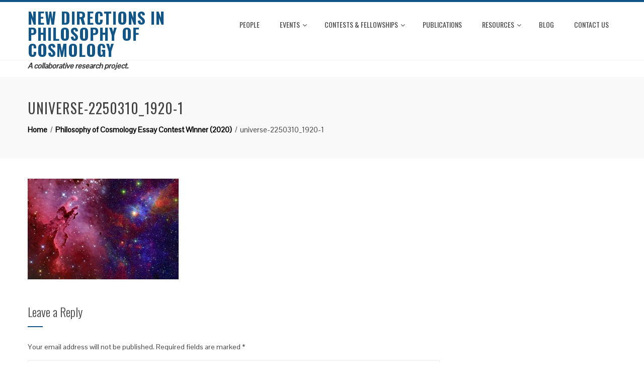

--- FILE ---
content_type: text/html; charset=UTF-8
request_url: https://www.philcosmo.uwo.ca/philosophy-of-cosmology-essay-contest-winners-2020/universe-2250310_1920-1/
body_size: 46424
content:
<!DOCTYPE html>
<html lang="en-US">
<head>
<!-- Global site tag (gtag.js) - Google Analytics -->
<script async src="https://www.googletagmanager.com/gtag/js?id=UA-19237173-3"></script>
<script>
  window.dataLayer = window.dataLayer || [];
  function gtag(){dataLayer.push(arguments);}
  gtag('js', new Date());

  gtag('config', 'UA-19237173-3');
</script>

<meta charset="UTF-8">
<meta name="viewport" content="width=device-width, initial-scale=1">
<link rel="profile" href="http://gmpg.org/xfn/11">
<link rel="pingback" href="https://www.philcosmo.uwo.ca/xmlrpc.php">

    <meta name='robots' content='index, follow, max-image-preview:large, max-snippet:-1, max-video-preview:-1' />

	<!-- This site is optimized with the Yoast SEO plugin v23.5 - https://yoast.com/wordpress/plugins/seo/ -->
	<title>universe-2250310_1920-1 - New Directions in Philosophy of Cosmology</title>
	<link rel="canonical" href="https://www.philcosmo.uwo.ca/philosophy-of-cosmology-essay-contest-winners-2020/universe-2250310_1920-1/" />
	<meta property="og:locale" content="en_US" />
	<meta property="og:type" content="article" />
	<meta property="og:title" content="universe-2250310_1920-1 - New Directions in Philosophy of Cosmology" />
	<meta property="og:url" content="https://www.philcosmo.uwo.ca/philosophy-of-cosmology-essay-contest-winners-2020/universe-2250310_1920-1/" />
	<meta property="og:site_name" content="New Directions in Philosophy of Cosmology" />
	<meta property="og:image" content="https://www.philcosmo.uwo.ca/philosophy-of-cosmology-essay-contest-winners-2020/universe-2250310_1920-1" />
	<meta property="og:image:width" content="1920" />
	<meta property="og:image:height" content="1280" />
	<meta property="og:image:type" content="image/jpeg" />
	<meta name="twitter:card" content="summary_large_image" />
	<script type="application/ld+json" class="yoast-schema-graph">{"@context":"https://schema.org","@graph":[{"@type":"WebPage","@id":"https://www.philcosmo.uwo.ca/philosophy-of-cosmology-essay-contest-winners-2020/universe-2250310_1920-1/","url":"https://www.philcosmo.uwo.ca/philosophy-of-cosmology-essay-contest-winners-2020/universe-2250310_1920-1/","name":"universe-2250310_1920-1 - New Directions in Philosophy of Cosmology","isPartOf":{"@id":"https://www.philcosmo.uwo.ca/#website"},"primaryImageOfPage":{"@id":"https://www.philcosmo.uwo.ca/philosophy-of-cosmology-essay-contest-winners-2020/universe-2250310_1920-1/#primaryimage"},"image":{"@id":"https://www.philcosmo.uwo.ca/philosophy-of-cosmology-essay-contest-winners-2020/universe-2250310_1920-1/#primaryimage"},"thumbnailUrl":"https://www.philcosmo.uwo.ca/wp-content/uploads/2020/12/universe-2250310_1920-1.jpg","datePublished":"2020-12-11T17:01:16+00:00","dateModified":"2020-12-11T17:01:16+00:00","breadcrumb":{"@id":"https://www.philcosmo.uwo.ca/philosophy-of-cosmology-essay-contest-winners-2020/universe-2250310_1920-1/#breadcrumb"},"inLanguage":"en-US","potentialAction":[{"@type":"ReadAction","target":["https://www.philcosmo.uwo.ca/philosophy-of-cosmology-essay-contest-winners-2020/universe-2250310_1920-1/"]}]},{"@type":"ImageObject","inLanguage":"en-US","@id":"https://www.philcosmo.uwo.ca/philosophy-of-cosmology-essay-contest-winners-2020/universe-2250310_1920-1/#primaryimage","url":"https://www.philcosmo.uwo.ca/wp-content/uploads/2020/12/universe-2250310_1920-1.jpg","contentUrl":"https://www.philcosmo.uwo.ca/wp-content/uploads/2020/12/universe-2250310_1920-1.jpg","width":1920,"height":1280},{"@type":"BreadcrumbList","@id":"https://www.philcosmo.uwo.ca/philosophy-of-cosmology-essay-contest-winners-2020/universe-2250310_1920-1/#breadcrumb","itemListElement":[{"@type":"ListItem","position":1,"name":"Home","item":"https://www.philcosmo.uwo.ca/"},{"@type":"ListItem","position":2,"name":"Philosophy of Cosmology Essay Contest Winner (2020)","item":"https://www.philcosmo.uwo.ca/philosophy-of-cosmology-essay-contest-winners-2020/"},{"@type":"ListItem","position":3,"name":"universe-2250310_1920-1"}]},{"@type":"WebSite","@id":"https://www.philcosmo.uwo.ca/#website","url":"https://www.philcosmo.uwo.ca/","name":"New Directions in Philosophy of Cosmology","description":"A collaborative research project.","potentialAction":[{"@type":"SearchAction","target":{"@type":"EntryPoint","urlTemplate":"https://www.philcosmo.uwo.ca/?s={search_term_string}"},"query-input":{"@type":"PropertyValueSpecification","valueRequired":true,"valueName":"search_term_string"}}],"inLanguage":"en-US"}]}</script>
	<!-- / Yoast SEO plugin. -->


<link rel='dns-prefetch' href='//fonts.googleapis.com' />
<link rel="alternate" type="application/rss+xml" title="New Directions in Philosophy of Cosmology &raquo; Feed" href="https://www.philcosmo.uwo.ca/feed/" />
<link rel="alternate" type="application/rss+xml" title="New Directions in Philosophy of Cosmology &raquo; Comments Feed" href="https://www.philcosmo.uwo.ca/comments/feed/" />
<link rel="alternate" type="application/rss+xml" title="New Directions in Philosophy of Cosmology &raquo; universe-2250310_1920-1 Comments Feed" href="https://www.philcosmo.uwo.ca/philosophy-of-cosmology-essay-contest-winners-2020/universe-2250310_1920-1/feed/" />
		<!-- This site uses the Google Analytics by MonsterInsights plugin v9.1.1 - Using Analytics tracking - https://www.monsterinsights.com/ -->
		<!-- Note: MonsterInsights is not currently configured on this site. The site owner needs to authenticate with Google Analytics in the MonsterInsights settings panel. -->
					<!-- No tracking code set -->
				<!-- / Google Analytics by MonsterInsights -->
		<script type="text/javascript">
/* <![CDATA[ */
window._wpemojiSettings = {"baseUrl":"https:\/\/s.w.org\/images\/core\/emoji\/15.0.3\/72x72\/","ext":".png","svgUrl":"https:\/\/s.w.org\/images\/core\/emoji\/15.0.3\/svg\/","svgExt":".svg","source":{"concatemoji":"https:\/\/www.philcosmo.uwo.ca\/wp-includes\/js\/wp-emoji-release.min.js?ver=6.6.2"}};
/*! This file is auto-generated */
!function(i,n){var o,s,e;function c(e){try{var t={supportTests:e,timestamp:(new Date).valueOf()};sessionStorage.setItem(o,JSON.stringify(t))}catch(e){}}function p(e,t,n){e.clearRect(0,0,e.canvas.width,e.canvas.height),e.fillText(t,0,0);var t=new Uint32Array(e.getImageData(0,0,e.canvas.width,e.canvas.height).data),r=(e.clearRect(0,0,e.canvas.width,e.canvas.height),e.fillText(n,0,0),new Uint32Array(e.getImageData(0,0,e.canvas.width,e.canvas.height).data));return t.every(function(e,t){return e===r[t]})}function u(e,t,n){switch(t){case"flag":return n(e,"\ud83c\udff3\ufe0f\u200d\u26a7\ufe0f","\ud83c\udff3\ufe0f\u200b\u26a7\ufe0f")?!1:!n(e,"\ud83c\uddfa\ud83c\uddf3","\ud83c\uddfa\u200b\ud83c\uddf3")&&!n(e,"\ud83c\udff4\udb40\udc67\udb40\udc62\udb40\udc65\udb40\udc6e\udb40\udc67\udb40\udc7f","\ud83c\udff4\u200b\udb40\udc67\u200b\udb40\udc62\u200b\udb40\udc65\u200b\udb40\udc6e\u200b\udb40\udc67\u200b\udb40\udc7f");case"emoji":return!n(e,"\ud83d\udc26\u200d\u2b1b","\ud83d\udc26\u200b\u2b1b")}return!1}function f(e,t,n){var r="undefined"!=typeof WorkerGlobalScope&&self instanceof WorkerGlobalScope?new OffscreenCanvas(300,150):i.createElement("canvas"),a=r.getContext("2d",{willReadFrequently:!0}),o=(a.textBaseline="top",a.font="600 32px Arial",{});return e.forEach(function(e){o[e]=t(a,e,n)}),o}function t(e){var t=i.createElement("script");t.src=e,t.defer=!0,i.head.appendChild(t)}"undefined"!=typeof Promise&&(o="wpEmojiSettingsSupports",s=["flag","emoji"],n.supports={everything:!0,everythingExceptFlag:!0},e=new Promise(function(e){i.addEventListener("DOMContentLoaded",e,{once:!0})}),new Promise(function(t){var n=function(){try{var e=JSON.parse(sessionStorage.getItem(o));if("object"==typeof e&&"number"==typeof e.timestamp&&(new Date).valueOf()<e.timestamp+604800&&"object"==typeof e.supportTests)return e.supportTests}catch(e){}return null}();if(!n){if("undefined"!=typeof Worker&&"undefined"!=typeof OffscreenCanvas&&"undefined"!=typeof URL&&URL.createObjectURL&&"undefined"!=typeof Blob)try{var e="postMessage("+f.toString()+"("+[JSON.stringify(s),u.toString(),p.toString()].join(",")+"));",r=new Blob([e],{type:"text/javascript"}),a=new Worker(URL.createObjectURL(r),{name:"wpTestEmojiSupports"});return void(a.onmessage=function(e){c(n=e.data),a.terminate(),t(n)})}catch(e){}c(n=f(s,u,p))}t(n)}).then(function(e){for(var t in e)n.supports[t]=e[t],n.supports.everything=n.supports.everything&&n.supports[t],"flag"!==t&&(n.supports.everythingExceptFlag=n.supports.everythingExceptFlag&&n.supports[t]);n.supports.everythingExceptFlag=n.supports.everythingExceptFlag&&!n.supports.flag,n.DOMReady=!1,n.readyCallback=function(){n.DOMReady=!0}}).then(function(){return e}).then(function(){var e;n.supports.everything||(n.readyCallback(),(e=n.source||{}).concatemoji?t(e.concatemoji):e.wpemoji&&e.twemoji&&(t(e.twemoji),t(e.wpemoji)))}))}((window,document),window._wpemojiSettings);
/* ]]> */
</script>
<style id='wp-emoji-styles-inline-css' type='text/css'>

	img.wp-smiley, img.emoji {
		display: inline !important;
		border: none !important;
		box-shadow: none !important;
		height: 1em !important;
		width: 1em !important;
		margin: 0 0.07em !important;
		vertical-align: -0.1em !important;
		background: none !important;
		padding: 0 !important;
	}
</style>
<link rel='stylesheet' id='wp-block-library-css' href='https://www.philcosmo.uwo.ca/wp-includes/css/dist/block-library/style.min.css?ver=6.6.2' type='text/css' media='all' />
<style id='classic-theme-styles-inline-css' type='text/css'>
/*! This file is auto-generated */
.wp-block-button__link{color:#fff;background-color:#32373c;border-radius:9999px;box-shadow:none;text-decoration:none;padding:calc(.667em + 2px) calc(1.333em + 2px);font-size:1.125em}.wp-block-file__button{background:#32373c;color:#fff;text-decoration:none}
</style>
<style id='global-styles-inline-css' type='text/css'>
:root{--wp--preset--aspect-ratio--square: 1;--wp--preset--aspect-ratio--4-3: 4/3;--wp--preset--aspect-ratio--3-4: 3/4;--wp--preset--aspect-ratio--3-2: 3/2;--wp--preset--aspect-ratio--2-3: 2/3;--wp--preset--aspect-ratio--16-9: 16/9;--wp--preset--aspect-ratio--9-16: 9/16;--wp--preset--color--black: #000000;--wp--preset--color--cyan-bluish-gray: #abb8c3;--wp--preset--color--white: #ffffff;--wp--preset--color--pale-pink: #f78da7;--wp--preset--color--vivid-red: #cf2e2e;--wp--preset--color--luminous-vivid-orange: #ff6900;--wp--preset--color--luminous-vivid-amber: #fcb900;--wp--preset--color--light-green-cyan: #7bdcb5;--wp--preset--color--vivid-green-cyan: #00d084;--wp--preset--color--pale-cyan-blue: #8ed1fc;--wp--preset--color--vivid-cyan-blue: #0693e3;--wp--preset--color--vivid-purple: #9b51e0;--wp--preset--gradient--vivid-cyan-blue-to-vivid-purple: linear-gradient(135deg,rgba(6,147,227,1) 0%,rgb(155,81,224) 100%);--wp--preset--gradient--light-green-cyan-to-vivid-green-cyan: linear-gradient(135deg,rgb(122,220,180) 0%,rgb(0,208,130) 100%);--wp--preset--gradient--luminous-vivid-amber-to-luminous-vivid-orange: linear-gradient(135deg,rgba(252,185,0,1) 0%,rgba(255,105,0,1) 100%);--wp--preset--gradient--luminous-vivid-orange-to-vivid-red: linear-gradient(135deg,rgba(255,105,0,1) 0%,rgb(207,46,46) 100%);--wp--preset--gradient--very-light-gray-to-cyan-bluish-gray: linear-gradient(135deg,rgb(238,238,238) 0%,rgb(169,184,195) 100%);--wp--preset--gradient--cool-to-warm-spectrum: linear-gradient(135deg,rgb(74,234,220) 0%,rgb(151,120,209) 20%,rgb(207,42,186) 40%,rgb(238,44,130) 60%,rgb(251,105,98) 80%,rgb(254,248,76) 100%);--wp--preset--gradient--blush-light-purple: linear-gradient(135deg,rgb(255,206,236) 0%,rgb(152,150,240) 100%);--wp--preset--gradient--blush-bordeaux: linear-gradient(135deg,rgb(254,205,165) 0%,rgb(254,45,45) 50%,rgb(107,0,62) 100%);--wp--preset--gradient--luminous-dusk: linear-gradient(135deg,rgb(255,203,112) 0%,rgb(199,81,192) 50%,rgb(65,88,208) 100%);--wp--preset--gradient--pale-ocean: linear-gradient(135deg,rgb(255,245,203) 0%,rgb(182,227,212) 50%,rgb(51,167,181) 100%);--wp--preset--gradient--electric-grass: linear-gradient(135deg,rgb(202,248,128) 0%,rgb(113,206,126) 100%);--wp--preset--gradient--midnight: linear-gradient(135deg,rgb(2,3,129) 0%,rgb(40,116,252) 100%);--wp--preset--font-size--small: 13px;--wp--preset--font-size--medium: 20px;--wp--preset--font-size--large: 36px;--wp--preset--font-size--x-large: 42px;--wp--preset--spacing--20: 0.44rem;--wp--preset--spacing--30: 0.67rem;--wp--preset--spacing--40: 1rem;--wp--preset--spacing--50: 1.5rem;--wp--preset--spacing--60: 2.25rem;--wp--preset--spacing--70: 3.38rem;--wp--preset--spacing--80: 5.06rem;--wp--preset--shadow--natural: 6px 6px 9px rgba(0, 0, 0, 0.2);--wp--preset--shadow--deep: 12px 12px 50px rgba(0, 0, 0, 0.4);--wp--preset--shadow--sharp: 6px 6px 0px rgba(0, 0, 0, 0.2);--wp--preset--shadow--outlined: 6px 6px 0px -3px rgba(255, 255, 255, 1), 6px 6px rgba(0, 0, 0, 1);--wp--preset--shadow--crisp: 6px 6px 0px rgba(0, 0, 0, 1);}:where(.is-layout-flex){gap: 0.5em;}:where(.is-layout-grid){gap: 0.5em;}body .is-layout-flex{display: flex;}.is-layout-flex{flex-wrap: wrap;align-items: center;}.is-layout-flex > :is(*, div){margin: 0;}body .is-layout-grid{display: grid;}.is-layout-grid > :is(*, div){margin: 0;}:where(.wp-block-columns.is-layout-flex){gap: 2em;}:where(.wp-block-columns.is-layout-grid){gap: 2em;}:where(.wp-block-post-template.is-layout-flex){gap: 1.25em;}:where(.wp-block-post-template.is-layout-grid){gap: 1.25em;}.has-black-color{color: var(--wp--preset--color--black) !important;}.has-cyan-bluish-gray-color{color: var(--wp--preset--color--cyan-bluish-gray) !important;}.has-white-color{color: var(--wp--preset--color--white) !important;}.has-pale-pink-color{color: var(--wp--preset--color--pale-pink) !important;}.has-vivid-red-color{color: var(--wp--preset--color--vivid-red) !important;}.has-luminous-vivid-orange-color{color: var(--wp--preset--color--luminous-vivid-orange) !important;}.has-luminous-vivid-amber-color{color: var(--wp--preset--color--luminous-vivid-amber) !important;}.has-light-green-cyan-color{color: var(--wp--preset--color--light-green-cyan) !important;}.has-vivid-green-cyan-color{color: var(--wp--preset--color--vivid-green-cyan) !important;}.has-pale-cyan-blue-color{color: var(--wp--preset--color--pale-cyan-blue) !important;}.has-vivid-cyan-blue-color{color: var(--wp--preset--color--vivid-cyan-blue) !important;}.has-vivid-purple-color{color: var(--wp--preset--color--vivid-purple) !important;}.has-black-background-color{background-color: var(--wp--preset--color--black) !important;}.has-cyan-bluish-gray-background-color{background-color: var(--wp--preset--color--cyan-bluish-gray) !important;}.has-white-background-color{background-color: var(--wp--preset--color--white) !important;}.has-pale-pink-background-color{background-color: var(--wp--preset--color--pale-pink) !important;}.has-vivid-red-background-color{background-color: var(--wp--preset--color--vivid-red) !important;}.has-luminous-vivid-orange-background-color{background-color: var(--wp--preset--color--luminous-vivid-orange) !important;}.has-luminous-vivid-amber-background-color{background-color: var(--wp--preset--color--luminous-vivid-amber) !important;}.has-light-green-cyan-background-color{background-color: var(--wp--preset--color--light-green-cyan) !important;}.has-vivid-green-cyan-background-color{background-color: var(--wp--preset--color--vivid-green-cyan) !important;}.has-pale-cyan-blue-background-color{background-color: var(--wp--preset--color--pale-cyan-blue) !important;}.has-vivid-cyan-blue-background-color{background-color: var(--wp--preset--color--vivid-cyan-blue) !important;}.has-vivid-purple-background-color{background-color: var(--wp--preset--color--vivid-purple) !important;}.has-black-border-color{border-color: var(--wp--preset--color--black) !important;}.has-cyan-bluish-gray-border-color{border-color: var(--wp--preset--color--cyan-bluish-gray) !important;}.has-white-border-color{border-color: var(--wp--preset--color--white) !important;}.has-pale-pink-border-color{border-color: var(--wp--preset--color--pale-pink) !important;}.has-vivid-red-border-color{border-color: var(--wp--preset--color--vivid-red) !important;}.has-luminous-vivid-orange-border-color{border-color: var(--wp--preset--color--luminous-vivid-orange) !important;}.has-luminous-vivid-amber-border-color{border-color: var(--wp--preset--color--luminous-vivid-amber) !important;}.has-light-green-cyan-border-color{border-color: var(--wp--preset--color--light-green-cyan) !important;}.has-vivid-green-cyan-border-color{border-color: var(--wp--preset--color--vivid-green-cyan) !important;}.has-pale-cyan-blue-border-color{border-color: var(--wp--preset--color--pale-cyan-blue) !important;}.has-vivid-cyan-blue-border-color{border-color: var(--wp--preset--color--vivid-cyan-blue) !important;}.has-vivid-purple-border-color{border-color: var(--wp--preset--color--vivid-purple) !important;}.has-vivid-cyan-blue-to-vivid-purple-gradient-background{background: var(--wp--preset--gradient--vivid-cyan-blue-to-vivid-purple) !important;}.has-light-green-cyan-to-vivid-green-cyan-gradient-background{background: var(--wp--preset--gradient--light-green-cyan-to-vivid-green-cyan) !important;}.has-luminous-vivid-amber-to-luminous-vivid-orange-gradient-background{background: var(--wp--preset--gradient--luminous-vivid-amber-to-luminous-vivid-orange) !important;}.has-luminous-vivid-orange-to-vivid-red-gradient-background{background: var(--wp--preset--gradient--luminous-vivid-orange-to-vivid-red) !important;}.has-very-light-gray-to-cyan-bluish-gray-gradient-background{background: var(--wp--preset--gradient--very-light-gray-to-cyan-bluish-gray) !important;}.has-cool-to-warm-spectrum-gradient-background{background: var(--wp--preset--gradient--cool-to-warm-spectrum) !important;}.has-blush-light-purple-gradient-background{background: var(--wp--preset--gradient--blush-light-purple) !important;}.has-blush-bordeaux-gradient-background{background: var(--wp--preset--gradient--blush-bordeaux) !important;}.has-luminous-dusk-gradient-background{background: var(--wp--preset--gradient--luminous-dusk) !important;}.has-pale-ocean-gradient-background{background: var(--wp--preset--gradient--pale-ocean) !important;}.has-electric-grass-gradient-background{background: var(--wp--preset--gradient--electric-grass) !important;}.has-midnight-gradient-background{background: var(--wp--preset--gradient--midnight) !important;}.has-small-font-size{font-size: var(--wp--preset--font-size--small) !important;}.has-medium-font-size{font-size: var(--wp--preset--font-size--medium) !important;}.has-large-font-size{font-size: var(--wp--preset--font-size--large) !important;}.has-x-large-font-size{font-size: var(--wp--preset--font-size--x-large) !important;}
:where(.wp-block-post-template.is-layout-flex){gap: 1.25em;}:where(.wp-block-post-template.is-layout-grid){gap: 1.25em;}
:where(.wp-block-columns.is-layout-flex){gap: 2em;}:where(.wp-block-columns.is-layout-grid){gap: 2em;}
:root :where(.wp-block-pullquote){font-size: 1.5em;line-height: 1.6;}
</style>
<link rel='stylesheet' id='pb-accordion-blocks-style-css' href='https://www.philcosmo.uwo.ca/wp-content/plugins/accordion-blocks/build/index.css?ver=1.5.0' type='text/css' media='all' />
<link rel='stylesheet' id='post-grid-custom-fonts-css' href='https://www.philcosmo.uwo.ca/wp-content/plugins/post-grid/assets/block-css/custom-fonts.css?ver=6.6.2' type='text/css' media='all' />
<link rel='stylesheet' id='animate-css' href='https://www.philcosmo.uwo.ca/wp-content/themes/total/css/animate.css?ver=1.0' type='text/css' media='all' />
<link rel='stylesheet' id='font-awesome-css' href='https://www.philcosmo.uwo.ca/wp-content/themes/total/css/font-awesome.css?ver=4.4.0' type='text/css' media='all' />
<link rel='stylesheet' id='owl-carousel-css' href='https://www.philcosmo.uwo.ca/wp-content/themes/total/css/owl.carousel.css?ver=1.3.3' type='text/css' media='all' />
<link rel='stylesheet' id='nivo-lightbox-css' href='https://www.philcosmo.uwo.ca/wp-content/themes/total/css/nivo-lightbox.css?ver=1.3.3' type='text/css' media='all' />
<link rel='stylesheet' id='total-style-css' href='https://www.philcosmo.uwo.ca/wp-content/themes/total/style.css?ver=1.0' type='text/css' media='all' />
<style id='total-style-inline-css' type='text/css'>
button,input[type='button'],input[type='reset'],input[type='submit'],.widget-area .widget-title:after,h3#reply-title:after,h3.comments-title:after,.nav-previous a,.nav-next a,.pagination .page-numbers,.ht-main-navigation li:hover > a,.page-template-home-template .ht-main-navigation li:hover > a,.home.blog .ht-main-navigation li:hover > a,.ht-main-navigation .current_page_item > a,.ht-main-navigation .current-menu-item > a,.ht-main-navigation .current_page_ancestor > a,.page-template-home-template .ht-main-navigation .current > a,.home.blog .ht-main-navigation .current > a,.ht-slide-cap-title span,.ht-progress-bar-length,#ht-featured-post-section,.ht-featured-icon,.ht-service-post-wrap:after,.ht-service-icon,.ht-team-social-id a,.ht-counter:after,.ht-counter:before,.ht-testimonial-wrap .owl-carousel .owl-nav .owl-prev,.ht-testimonial-wrap .owl-carousel .owl-nav .owl-next,.ht-blog-read-more a,.ht-cta-buttons a.ht-cta-button1,.ht-cta-buttons a.ht-cta-button2:hover,#ht-back-top:hover,.entry-readmore a,.woocommerce #respond input#submit,.woocommerce a.button,.woocommerce button.button,.woocommerce input.button,.woocommerce ul.products li.product:hover .button,.woocommerce #respond input#submit.alt,.woocommerce a.button.alt,.woocommerce button.button.alt,.woocommerce input.button.alt,.woocommerce nav.woocommerce-pagination ul li a,.woocommerce nav.woocommerce-pagination ul li span,.woocommerce span.onsale,.woocommerce div.product .woocommerce-tabs ul.tabs li.active,.woocommerce #respond input#submit.disabled,.woocommerce #respond input#submit:disabled,.woocommerce #respond input#submit:disabled[disabled],.woocommerce a.button.disabled,.woocommerce a.button:disabled,.woocommerce a.button:disabled[disabled],.woocommerce button.button.disabled,.woocommerce button.button:disabled,.woocommerce button.button:disabled[disabled],.woocommerce input.button.disabled,.woocommerce input.button:disabled,.woocommerce input.button:disabled[disabled],.woocommerce #respond input#submit.alt.disabled,.woocommerce #respond input#submit.alt.disabled:hover,.woocommerce #respond input#submit.alt:disabled,.woocommerce #respond input#submit.alt:disabled:hover,.woocommerce #respond input#submit.alt:disabled[disabled],.woocommerce #respond input#submit.alt:disabled[disabled]:hover,.woocommerce a.button.alt.disabled,.woocommerce a.button.alt.disabled:hover,.woocommerce a.button.alt:disabled,.woocommerce a.button.alt:disabled:hover,.woocommerce a.button.alt:disabled[disabled],.woocommerce a.button.alt:disabled[disabled]:hover,.woocommerce button.button.alt.disabled,.woocommerce button.button.alt.disabled:hover,.woocommerce button.button.alt:disabled,.woocommerce button.button.alt:disabled:hover,.woocommerce button.button.alt:disabled[disabled],.woocommerce button.button.alt:disabled[disabled]:hover,.woocommerce input.button.alt.disabled,.woocommerce input.button.alt.disabled:hover,.woocommerce input.button.alt:disabled,.woocommerce input.button.alt:disabled:hover,.woocommerce input.button.alt:disabled[disabled],.woocommerce input.button.alt:disabled[disabled]:hover,.woocommerce .widget_price_filter .ui-slider .ui-slider-range,.woocommerce-MyAccount-navigation-link a{background:#125688}
a,a:hover,.ht-post-info .entry-date span.ht-day,.entry-categories .fa,.widget-area a:hover,.comment-list a:hover,.no-comments,.ht-site-title a,.woocommerce .woocommerce-breadcrumb a:hover,#total-breadcrumbs a:hover,.ht-featured-link a,.ht-portfolio-cat-name-list .fa,.ht-portfolio-cat-name:hover,.ht-portfolio-cat-name.active,.ht-portfolio-caption a,.ht-team-detail,.ht-counter-icon,.woocommerce ul.products li.product .price,.woocommerce div.product p.price,.woocommerce div.product span.price,.woocommerce .product_meta a:hover,.woocommerce-error:before,.woocommerce-info:before,.woocommerce-message:before{color:#125688}
.ht-main-navigation ul ul,.ht-featured-link a,.ht-counter,.ht-testimonial-wrap .owl-item img,.ht-blog-post,#ht-colophon,.woocommerce ul.products li.product:hover,.woocommerce-page ul.products li.product:hover,.woocommerce #respond input#submit,.woocommerce a.button,.woocommerce button.button,.woocommerce input.button,.woocommerce ul.products li.product:hover .button,.woocommerce #respond input#submit.alt,.woocommerce a.button.alt,.woocommerce button.button.alt,.woocommerce input.button.alt,.woocommerce div.product .woocommerce-tabs ul.tabs,.woocommerce #respond input#submit.alt.disabled,.woocommerce #respond input#submit.alt.disabled:hover,.woocommerce #respond input#submit.alt:disabled,.woocommerce #respond input#submit.alt:disabled:hover,.woocommerce #respond input#submit.alt:disabled[disabled],.woocommerce #respond input#submit.alt:disabled[disabled]:hover,.woocommerce a.button.alt.disabled,.woocommerce a.button.alt.disabled:hover,.woocommerce a.button.alt:disabled,.woocommerce a.button.alt:disabled:hover,.woocommerce a.button.alt:disabled[disabled],.woocommerce a.button.alt:disabled[disabled]:hover,.woocommerce button.button.alt.disabled,.woocommerce button.button.alt.disabled:hover,.woocommerce button.button.alt:disabled,.woocommerce button.button.alt:disabled:hover,.woocommerce button.button.alt:disabled[disabled],.woocommerce button.button.alt:disabled[disabled]:hover,.woocommerce input.button.alt.disabled,.woocommerce input.button.alt.disabled:hover,.woocommerce input.button.alt:disabled,.woocommerce input.button.alt:disabled:hover,.woocommerce input.button.alt:disabled[disabled],.woocommerce input.button.alt:disabled[disabled]:hover,.woocommerce .widget_price_filter .ui-slider .ui-slider-handle{border-color:#125688}
#ht-masthead,.woocommerce-error,.woocommerce-info,.woocommerce-message{border-top-color:#125688}
.nav-next a:after{border-left-color:#125688}
.nav-previous a:after{border-right-color:#125688}
.ht-active .ht-service-icon{box-shadow:0px 0px 0px 2px #FFF,0px 0px 0px 4px #125688}
.woocommerce ul.products li.product .onsale:after{border-color:transparent transparent #104d7a #104d7a}
.woocommerce span.onsale:after{border-color:transparent #104d7a #104d7a transparent}
.ht-portfolio-caption,.ht-team-member-excerpt,.ht-title-wrap{background:rgba(18,86,136,0.9)}
@media screen and (max-width:1000px){.toggle-bar,.ht-main-navigation .ht-menu{background:#125688}}
</style>
<link rel='stylesheet' id='total-fonts-css' href='//fonts.googleapis.com/css?family=Pontano+Sans%7COswald%3A400%2C700%2C300&#038;subset=latin%2Clatin-ext' type='text/css' media='all' />
<!--n2css--><script type="text/javascript" src="https://www.philcosmo.uwo.ca/wp-includes/js/jquery/jquery.min.js?ver=3.7.1" id="jquery-core-js"></script>
<script type="text/javascript" src="https://www.philcosmo.uwo.ca/wp-includes/js/jquery/jquery-migrate.min.js?ver=3.4.1" id="jquery-migrate-js"></script>
<script type="text/javascript" id="wpm-6310-ajax-script-js-extra">
/* <![CDATA[ */
var my_ajax_object = {"ajax_url":"https:\/\/www.philcosmo.uwo.ca\/wp-admin\/admin-ajax.php"};
/* ]]> */
</script>
<script type="text/javascript" src="https://www.philcosmo.uwo.ca/wp-content/plugins/team-showcase-supreme/assets/js/ajaxdata.js?ver=6.6.2" id="wpm-6310-ajax-script-js"></script>
<script type="text/javascript" src="https://www.philcosmo.uwo.ca/wp-content/themes/total/js/SmoothScroll.js?ver=1.00" id="smoothscroll-js"></script>
<script type="text/javascript" src="https://www.philcosmo.uwo.ca/wp-includes/js/imagesloaded.min.js?ver=5.0.0" id="imagesloaded-js" data-wp-strategy="defer"></script>
<script type="text/javascript" src="https://www.philcosmo.uwo.ca/wp-content/themes/total/js/jquery.stellar.js?ver=1.00" id="jquery-stellar-js"></script>
<link rel="https://api.w.org/" href="https://www.philcosmo.uwo.ca/wp-json/" /><link rel="alternate" title="JSON" type="application/json" href="https://www.philcosmo.uwo.ca/wp-json/wp/v2/media/3301" /><link rel="EditURI" type="application/rsd+xml" title="RSD" href="https://www.philcosmo.uwo.ca/xmlrpc.php?rsd" />
<meta name="generator" content="WordPress 6.6.2" />
<link rel='shortlink' href='https://www.philcosmo.uwo.ca/?p=3301' />
<link rel="alternate" title="oEmbed (JSON)" type="application/json+oembed" href="https://www.philcosmo.uwo.ca/wp-json/oembed/1.0/embed?url=https%3A%2F%2Fwww.philcosmo.uwo.ca%2Fphilosophy-of-cosmology-essay-contest-winners-2020%2Funiverse-2250310_1920-1%2F" />
<link rel="alternate" title="oEmbed (XML)" type="text/xml+oembed" href="https://www.philcosmo.uwo.ca/wp-json/oembed/1.0/embed?url=https%3A%2F%2Fwww.philcosmo.uwo.ca%2Fphilosophy-of-cosmology-essay-contest-winners-2020%2Funiverse-2250310_1920-1%2F&#038;format=xml" />
<style>.ht-service-left-bg{ background-image:url();}#ht-counter-section{ background-image:url(http://www.philcosmo.uwo.ca/wp-content/uploads/2016/11/29363426060_ff7dc6aa72_b.jpg);}#ht-cta-section{ background-image:url(http://www.philcosmo.uwo.ca/wp-content/uploads/2016/11/29363426060_ff7dc6aa72_b.jpg);}</style>		<style type="text/css" id="wp-custom-css">
			/*--------------------------------------------------------------
# Typography - reduce paragraph font size from 18px to 16px
--------------------------------------------------------------*/
body,
button,
input,
select,
textarea {
	font-size: 16px;
}

/*--------------------------------------------------------------
# Home Slider - remove image caption and description
--------------------------------------------------------------*/
.ht-slide-caption {
	display: none;
}

/*--------------------------------------------------------------
Underline hovered links to increase visibility
--------------------------------------------------------------*/
a:hover {
	text-decoration: underline;
}

/*--------------------------------------------------------------
Increase font-weight of links to increase visibility
--------------------------------------------------------------*/
a {
	font-weight: 700;
}

/*--------------------------------------------------------------
Hide Hash Themes footer
--------------------------------------------------------------*/
#ht-bottom-footer {
	display: none;
}

/*--------------------------------------------------------------
Hide Hash Themes footer
--------------------------------------------------------------*/
#ht-colophon {
	border-top: 8px solid #125688;
}

/*--------------------------------------------------------------
Increase space between Social Share Buttons and page content
--------------------------------------------------------------*/
div.apss-social-share {
margin-top: 30px;
}

/*--------------------------------------------------------------
Hide Social Share Buttons on People page
--------------------------------------------------------------*/
.page-id-6 .apss-social-share {
display: none;
}

/*--------------------------------------------------------------
Display about text on homepage at 85% width
--------------------------------------------------------------*/
.ht-about-sec {
    width: 85%;
    padding-right: 30px;
}
.ht-about-image {
    width: 15%;
    padding-right: 30px;
}

#ht-masthead {
	height: 120px;
}

/*--------------------------------------------------------------
Change background color on unpcoming events widget
--------------------------------------------------------------*/
div#secondary.widget-area {
	background-color: rgb(18, 86, 136, 0.2);
	padding: 10px
}		</style>
		</head>
<body class="attachment attachment-template-default attachmentid-3301 attachment-jpeg group-blog columns-3">
<div id="ht-page">
	<header id="ht-masthead" class="ht-site-header">
		<div class="ht-container ht-clearfix">
			<div id="ht-site-branding">
										<p class="ht-site-title"><a href="https://www.philcosmo.uwo.ca/" rel="home">New Directions in Philosophy of Cosmology</a></p>
										<p class="ht-site-description"><a href="https://www.philcosmo.uwo.ca/" rel="home">A collaborative research project.</a></p>
							</div><!-- .site-branding -->

			<nav id="ht-site-navigation" class="ht-main-navigation">
				<div class="toggle-bar"><span></span></div>
				<div class="ht-menu ht-clearfix"><ul id="menu-menu-1" class="ht-clearfix"><li id="menu-item-641" class="menu-item menu-item-type-post_type menu-item-object-page menu-item-641"><a href="https://www.philcosmo.uwo.ca/people/">People</a></li>
<li id="menu-item-123" class="menu-item menu-item-type-post_type menu-item-object-page menu-item-has-children menu-item-123"><a href="https://www.philcosmo.uwo.ca/events/">Events</a>
<ul class="sub-menu">
	<li id="menu-item-1105" class="menu-item menu-item-type-post_type menu-item-object-page menu-item-1105"><a href="https://www.philcosmo.uwo.ca/gallery/">Gallery</a></li>
	<li id="menu-item-3483" class="menu-item menu-item-type-post_type menu-item-object-page menu-item-3483"><a href="https://www.philcosmo.uwo.ca/events/self-locating-uncertainty-workshop/">Self-locating Uncertainty in the Cosmological Multiverse Workshop</a></li>
	<li id="menu-item-3572" class="menu-item menu-item-type-post_type menu-item-object-page menu-item-3572"><a href="https://www.philcosmo.uwo.ca/events/emergence-in-cosmology-workshop/">Emergence in Cosmology Workshop</a></li>
	<li id="menu-item-3369" class="menu-item menu-item-type-post_type menu-item-object-page menu-item-3369"><a href="https://www.philcosmo.uwo.ca/events/conference-on-philosophical-aspects-of-simulations-in-cosmology/">Conference on Philosophical Aspects of Simulations in Cosmology</a></li>
	<li id="menu-item-2322" class="menu-item menu-item-type-post_type menu-item-object-page menu-item-2322"><a href="https://www.philcosmo.uwo.ca/events/conference-on-the-foundations-of-cosmology-and-quantum-gravity/">Conference on the Foundations of Cosmology and Quantum Gravity</a></li>
	<li id="menu-item-679" class="menu-item menu-item-type-post_type menu-item-object-page menu-item-679"><a href="https://www.philcosmo.uwo.ca/events/philosophy-of-dark-energy-workshop/">Philosophy of Dark Energy Workshop</a></li>
	<li id="menu-item-505" class="menu-item menu-item-type-post_type menu-item-object-page menu-item-505"><a href="https://www.philcosmo.uwo.ca/events/2018-summer-institute-in-philosophy-of-cosmology/">2018 Rotman Summer Institute in Philosophy of Cosmology</a></li>
	<li id="menu-item-224" class="menu-item menu-item-type-post_type menu-item-object-page menu-item-224"><a href="https://www.philcosmo.uwo.ca/events/philosophy-of-cosmology-conference/">Cosmology and the Future of Spacetime Conference (June 2017)</a></li>
	<li id="menu-item-124" class="menu-item menu-item-type-post_type menu-item-object-page menu-item-124"><a href="https://www.philcosmo.uwo.ca/events/methodology-and-epistemology-in-cosmology/">Methodology and Epistemology in Cosmology Conference</a></li>
</ul>
</li>
<li id="menu-item-2838" class="menu-item menu-item-type-post_type menu-item-object-page menu-item-has-children menu-item-2838"><a href="https://www.philcosmo.uwo.ca/contests-fellowships/">Contests &#038; Fellowships</a>
<ul class="sub-menu">
	<li id="menu-item-3413" class="menu-item menu-item-type-post_type menu-item-object-page menu-item-3413"><a href="https://www.philcosmo.uwo.ca/seed-fellowship-recipients-2021/">Seed Fellowship Recipients (2021)</a></li>
	<li id="menu-item-3310" class="menu-item menu-item-type-post_type menu-item-object-page menu-item-3310"><a href="https://www.philcosmo.uwo.ca/philosophy-of-cosmology-essay-contest-winners-2020/">Philosophy of Cosmology Essay Contest Winner (2020)</a></li>
	<li id="menu-item-2840" class="menu-item menu-item-type-post_type menu-item-object-page menu-item-2840"><a href="https://www.philcosmo.uwo.ca/philosophy-of-cosmology-essay-contest-winners-2019/">Philosophy of Cosmology Essay Contest Winners (2019)</a></li>
</ul>
</li>
<li id="menu-item-904" class="menu-item menu-item-type-post_type menu-item-object-page menu-item-904"><a href="https://www.philcosmo.uwo.ca/publications/">Publications</a></li>
<li id="menu-item-976" class="menu-item menu-item-type-post_type menu-item-object-page menu-item-has-children menu-item-976"><a href="https://www.philcosmo.uwo.ca/resources/">Resources</a>
<ul class="sub-menu">
	<li id="menu-item-2709" class="menu-item menu-item-type-post_type menu-item-object-page menu-item-2709"><a href="https://www.philcosmo.uwo.ca/bibliography-on-philosophy-of-cosmology/">Bibliography on Philosophy of Cosmology</a></li>
</ul>
</li>
<li id="menu-item-2965" class="menu-item menu-item-type-post_type menu-item-object-page menu-item-2965"><a href="https://www.philcosmo.uwo.ca/blog-2/">Blog</a></li>
<li id="menu-item-120" class="menu-item menu-item-type-post_type menu-item-object-page menu-item-120"><a href="https://www.philcosmo.uwo.ca/contact-us/">Contact Us</a></li>
</ul></div>			</nav><!-- #ht-site-navigation -->
		</div>
	</header><!-- #ht-masthead -->

	<div id="ht-content" class="ht-site-content ht-clearfix">
<header class="ht-main-header">
	<div class="ht-container">
		<h1 class="ht-main-title">universe-2250310_1920-1</h1>		<nav role="navigation" aria-label="Breadcrumbs" class="breadcrumb-trail breadcrumbs" itemprop="breadcrumb"><ul class="trail-items" itemscope itemtype="http://schema.org/BreadcrumbList"><meta name="numberOfItems" content="3" /><meta name="itemListOrder" content="Ascending" /><li itemprop="itemListElement" itemscope itemtype="http://schema.org/ListItem" class="trail-item trail-begin"><a href="https://www.philcosmo.uwo.ca/" rel="home" itemprop="item"><span itemprop="name">Home</span></a><meta itemprop="position" content="1" /></li><li itemprop="itemListElement" itemscope itemtype="http://schema.org/ListItem" class="trail-item"><a href="https://www.philcosmo.uwo.ca/philosophy-of-cosmology-essay-contest-winners-2020/" itemprop="item"><span itemprop="name">Philosophy of Cosmology Essay Contest Winner (2020)</span></a><meta itemprop="position" content="2" /></li><li itemprop="itemListElement" itemscope itemtype="http://schema.org/ListItem" class="trail-item trail-end"><span itemprop="item"><span itemprop="name">universe-2250310_1920-1</span></span><meta itemprop="position" content="3" /></li></ul></nav>	</div>
</header><!-- .entry-header -->

<div class="ht-container">
	<div id="primary" class="content-area">
		<main id="main" class="site-main">

			
				
<article id="post-3301" class="post-3301 attachment type-attachment status-inherit">

	<div class="page-content">
		<p class="attachment"><a href='https://www.philcosmo.uwo.ca/wp-content/uploads/2020/12/universe-2250310_1920-1.jpg'><img fetchpriority="high" decoding="async" width="300" height="200" src="https://www.philcosmo.uwo.ca/wp-content/uploads/2020/12/universe-2250310_1920-1-300x200.jpg" class="attachment-medium size-medium" alt="" srcset="https://www.philcosmo.uwo.ca/wp-content/uploads/2020/12/universe-2250310_1920-1-300x200.jpg 300w, https://www.philcosmo.uwo.ca/wp-content/uploads/2020/12/universe-2250310_1920-1-1024x683.jpg 1024w, https://www.philcosmo.uwo.ca/wp-content/uploads/2020/12/universe-2250310_1920-1-768x512.jpg 768w, https://www.philcosmo.uwo.ca/wp-content/uploads/2020/12/universe-2250310_1920-1-1536x1024.jpg 1536w, https://www.philcosmo.uwo.ca/wp-content/uploads/2020/12/universe-2250310_1920-1.jpg 1920w" sizes="(max-width: 300px) 100vw, 300px" /></a></p>
			</div><!-- .entry-content -->
	
</article><!-- #post-## -->


				
<div id="comments" class="comments-area">

	
	
	
	
		<div id="respond" class="comment-respond">
		<h3 id="reply-title" class="comment-reply-title">Leave a Reply <small><a rel="nofollow" id="cancel-comment-reply-link" href="/philosophy-of-cosmology-essay-contest-winners-2020/universe-2250310_1920-1/#respond" style="display:none;">Cancel reply</a></small></h3><form action="https://www.philcosmo.uwo.ca/wp-comments-post.php" method="post" id="commentform" class="comment-form" novalidate><p class="comment-notes"><span id="email-notes">Your email address will not be published.</span> <span class="required-field-message">Required fields are marked <span class="required">*</span></span></p><p class="comment-form-comment"><textarea id="comment" name="comment" cols="45" rows="8" aria-required="true" placeholder="Comment"></textarea></p><div class="author-email-url ht-clearfix"><p class="comment-form-author"><input id="author" name="author" type="text" value="" size="30" aria-required='true' placeholder="Name*" /></p>
<p class="comment-form-email"><input id="email" name="email" type="text" value="" size="30" aria-required='true' placeholder="Email*" /></p>
<p class="comment-form-url"><input id="url" name="url" type="text" value="" size="30" placeholder="Website" /></p></div>
<p class="comment-form-cookies-consent"><input id="wp-comment-cookies-consent" name="wp-comment-cookies-consent" type="checkbox" value="yes" /><label for="wp-comment-cookies-consent">Save my name, email, and website in this browser for the next time I comment.</label></p>
<p class="form-submit"><input name="submit" type="submit" id="submit" class="submit" value="Post Comment" /> <input type='hidden' name='comment_post_ID' value='3301' id='comment_post_ID' />
<input type='hidden' name='comment_parent' id='comment_parent' value='0' />
</p><p style="display: none;"><input type="hidden" id="akismet_comment_nonce" name="akismet_comment_nonce" value="a0ef2e4b97" /></p><p style="display: none !important;" class="akismet-fields-container" data-prefix="ak_"><label>&#916;<textarea name="ak_hp_textarea" cols="45" rows="8" maxlength="100"></textarea></label><input type="hidden" id="ak_js_1" name="ak_js" value="7"/><script>document.getElementById( "ak_js_1" ).setAttribute( "value", ( new Date() ).getTime() );</script></p></form>	</div><!-- #respond -->
	
</div><!-- #comments -->

			
		</main><!-- #main -->
	</div><!-- #primary -->

</div>


	</div><!-- #content -->

	<footer id="ht-colophon" class="ht-site-footer">
				<div id="ht-top-footer">
			<div class="ht-container">
				<div class="ht-top-footer ht-clearfix">
					<div class="ht-footer ht-footer1">
						<aside id="text-2" class="widget widget_text"><h4 class="widget-title">Support provided by:</h4>			<div class="textwidget"><p><a href="http://templeton.org" target="_blank" rel="noopener">John Templeton Foundation</a></p>
					<p><a href="http://www.socsci.uci.edu" target="_blank" rel="noopener">School of Social Sciences at UC Irvine</a></p>
					<p><a href="http://www.lps.uci.edu/" target="_blank" rel="noopener">Department of Logic and Philosophy of Science at UC Irvine</a></p>
					<p><a href="http://www.rotman.uwo.ca" target="_blank" rel="noopener">Rotman Institute of Philosophy</a></p></div>
		</aside>	
					</div>

					<div class="ht-footer ht-footer2">
						<aside id="text-6" class="widget widget_text">			<div class="textwidget">&nbsp;</div>
		</aside>	
					</div>

					<div class="ht-footer ht-footer3">
						<aside id="text-4" class="widget widget_text">			<div class="textwidget">&nbsp;</div>
		</aside>	
					</div>

					<div class="ht-footer ht-footer4">
						<aside id="text-5" class="widget widget_text">			<div class="textwidget"><p><i class="fa fa-twitter"></i> <a href="https://twitter.com/phil_cosmo">@phil_cosmo</a> </p>
<p><i class="fa fa-youtube-play"></i> <a href="https://www.youtube.com/channel/UCyX1KrNSuOvHycokLH_8LRA">New Directions in Philosophy of Cosmology</a> </p>
</div>
		</aside>	
					</div>
				</div>
			</div>
		</div>
		
		<div id="ht-bottom-footer">
			<div class="ht-container">
				<div class="ht-site-info">
					WordPress Theme					<span class="sep"> | </span>
					<a href="https://hashthemes.com/wordpress-theme/total/" target="_blank">Total</a> by Hash Themes				</div><!-- #site-info -->
			</div>
		</div>
	</footer><!-- #colophon -->
</div><!-- #page -->

<div id="ht-back-top" class="ht-hide"><i class="fa fa-angle-up" aria-hidden="true"></i></div>
<link rel='stylesheet' id='post-grid-blocks-styles-css' href='https://www.philcosmo.uwo.ca/wp-content/plugins/post-grid/assets/block-css/block-styles.css?ver=6.6.2' type='text/css' media='all' />
<script type="text/javascript" src="https://www.philcosmo.uwo.ca/wp-content/plugins/accordion-blocks/js/accordion-blocks.min.js?ver=1.5.0" id="pb-accordion-blocks-frontend-script-js"></script>
<script type="text/javascript" id="post-grid-global-vars-js-after">
/* <![CDATA[ */
var post_grid_vars ={"siteUrl":"https:\/\/www.philcosmo.uwo.ca"}
/* ]]> */
</script>
<script type="text/javascript" src="https://www.philcosmo.uwo.ca/wp-content/themes/total/js/jquery.nav.js?ver=1.00" id="jquery-nav-js"></script>
<script type="text/javascript" src="https://www.philcosmo.uwo.ca/wp-content/themes/total/js/owl.carousel.js?ver=1.00" id="owl-carousel-js"></script>
<script type="text/javascript" src="https://www.philcosmo.uwo.ca/wp-content/themes/total/js/isotope.pkgd.js?ver=1.00" id="isotope-pkgd-js"></script>
<script type="text/javascript" src="https://www.philcosmo.uwo.ca/wp-content/themes/total/js/nivo-lightbox.js?ver=1.00" id="nivo-lightbox-js"></script>
<script type="text/javascript" src="https://www.philcosmo.uwo.ca/wp-content/themes/total/js/superfish.js?ver=1.00" id="superfish-js"></script>
<script type="text/javascript" src="https://www.philcosmo.uwo.ca/wp-content/themes/total/js/wow.js?ver=1.00" id="wow-js"></script>
<script type="text/javascript" src="https://www.philcosmo.uwo.ca/wp-content/themes/total/js/odometer.js?ver=1.00" id="odometer-js"></script>
<script type="text/javascript" src="https://www.philcosmo.uwo.ca/wp-content/themes/total/js/waypoint.js?ver=1.00" id="waypoint-js"></script>
<script type="text/javascript" id="total-custom-js-extra">
/* <![CDATA[ */
var total_localize = {"template_path":"https:\/\/www.philcosmo.uwo.ca\/wp-content\/themes\/total"};
/* ]]> */
</script>
<script type="text/javascript" src="https://www.philcosmo.uwo.ca/wp-content/themes/total/js/total-custom.js?ver=1.01" id="total-custom-js"></script>
<script type="text/javascript" src="https://www.philcosmo.uwo.ca/wp-includes/js/comment-reply.min.js?ver=6.6.2" id="comment-reply-js" async="async" data-wp-strategy="async"></script>
<script defer type="text/javascript" src="https://www.philcosmo.uwo.ca/wp-content/plugins/akismet/_inc/akismet-frontend.js?ver=1728309757" id="akismet-frontend-js"></script>

</body>
</html>
